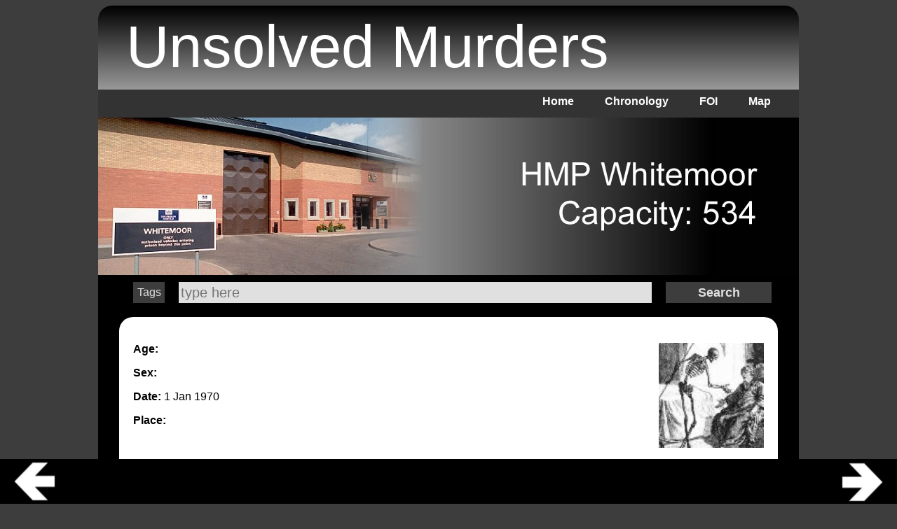

--- FILE ---
content_type: text/html; charset=utf-8
request_url: http://www.unsolved-murders.co.uk/murder-content.php?key=1525&termRef=Ronald%20Owen
body_size: 7335
content:
<!DOCTYPE html>
<html lang="en">
<head>
<meta http-equiv="Content-Type" content="text/html; charset=iso-8859-1" />
<meta name="viewport" content="width=device-width; initial-scale=1.0; maximum-scale=1.0; minimum-scale = 1; user-scalable=0;" />
<link href="cssSite/cssSite.css" rel="stylesheet" type="text/css">
<title> - Unsolved Murder  -  -  Unsolved Mysteries UK</title>
<meta name="description" content="">
<meta name="keywords" content=", Unsolved Murder , ">
<meta property="og:description" content="" />
<meta property="og:title" content=" - Unsolved Murder  -  -  Unsolved Mysteries UK" />
<meta property="og:type" content="website" />
<meta property="og:url" content="http://www.unsolved-murders.co.uk/murder-content.php?key=1525&termRef=" />
<meta property="og:image" content="http://www.unsolved-murders.co.uk/images/ogIcon.jpg" />
<meta property="og:image:type" content="image/jpeg" /> 
<meta property="og:image:width" content="1200" /> 
<meta property="og:image:height" content="630" />
<meta property="og:site_name" content="Unsolved Murders" />	
<meta property="og:locale" content="en_GB" />
<meta property="og:type" content="website" />
<meta name="twitter:card" content="summary"/>
<meta name="twitter:site" content="@unsolvedmurdersuk" />
<meta name="twitter:description" content=""/>
<meta name="twitter:title" content=" - Unsolved Murder  -  -  Unsolved Mysteries UK"/>
<meta name="twitter:image" content="http://www.unsolved-murders.co.uk/images/ogIcon.jpg"/>
<meta name="robots" content="noodp"/>

<meta name="citation_title" content=" - Unsolved Murder  - ">
<meta name="citation_author" content="Unsolved Murders">
<meta name="citation_publication_date" content="//">
<meta name="citation_journal_title" content="UnsolvedMurders.co.uk">
<meta name="citation_volume" content="1525">
<meta name="citation_issue" content="">
<meta name="citation_pdf_url" content="http://www.unsolved-murders.co.uk/murder-content.php?key=1525&termRef=">
<meta name="date" content="" scheme="YYYY-MM-DD">

<script type="text/javascript" src="js/prototype.js"></script>
<script type="text/javascript" src="js/scriptaculous.js?load=effects,builder"></script>
<script type="text/javascript" src="js/lightbox.js"></script>
	
	
	<script src="js/2020/jquery.min.js"></script>
<script src="js/2020/materialize.min.js"></script>

<script src="ol/ol.js"></script>
<link rel="stylesheet" href="ol/ol.css" type="text/css">	


<link rel="stylesheet" href="lightbox.css" type="text/css" media="screen" />
<link rel="canonical" href="http://www.unsolved-murders.co.uk/murder-content.php?key=1525&termRef=" />


    


</head>
<body onLoad="getMap();">
<div class="div1Print">unsolved-murders.co.uk</div>
<div class="div1">
  <div class="titleText">Unsolved Murders</div></div>
<div class="div2">
  <ul>
    <li><a href="index.php">Home</a></li>
    <li><a href="chronology.php">Chronology</a></li>
    <li><a href="searchFOI.php">FOI</a></li>
    <li><a href="map.php">Map</a></li>

</ul>
</div>
<div class="div3"><img src="images/headers/banner015.jpg"></div>
<div class="div3Search">

<script type="text/javascript">
<!--
function toggleDiv(element) { 
		  
	if (document.getElementById(element).style.display == 'block') {
		document.getElementById(element).style.display = 'none'; }
		else {
		document.getElementById(element).style.display = 'block'; }	
}


function addtxt(input) { //alert(input);
var obj=document.getElementById('term');
	var CurrentYear = new Date().getFullYear();
	var YearStr = "";
	if (obj.value == "") {YearStr = CurrentYear;}
obj.value+=YearStr+", "+input;
}
-->
</script>

<form class="div3SearchForm" id="form1" name="form1" method="post" action="/search.php?subpage=searchTerms&time=1768668278"> <a class="tagsSelect" onClick="toggleDiv('toggleTools')">Tags</a>
<input name="term" type="text" id="term" placeholder="type here" title="Search">
<input type="submit" name="button" id="button" value="Search" />

</form>

<div id="toggleTools" class="tagsSelectMenu" style="display: none">
	<div>[**NEW January 2021**] not all cases are tagged. Search must begin with a year to activate, current year will default, edit to suit your requirement. Select tags from below. NOTE: You can also add place and crime into the search string manually, ie '2019, knife, london' </div>
					  <input type="button" value="abortion" onclick="addtxt('abortion')">
									  <input type="button" value="arson" onclick="addtxt('arson')">
									  <input type="button" value="bomb" onclick="addtxt('bomb')">
									  <input type="button" value="drowned" onclick="addtxt('drowned')">
									  <input type="button" value="gun" onclick="addtxt('gun')">
									  <input type="button" value="manslaughter" onclick="addtxt('manslaughter')">
									  <input type="button" value="missing" onclick="addtxt('missing')">
									  <input type="button" value="murder" onclick="addtxt('murder')">
									  <input type="button" value="open verdict" onclick="addtxt('open verdict')">
									  <input type="button" value="poison" onclick="addtxt('poison')">
									  <input type="button" value="stabbed" onclick="addtxt('stabbed')">
									  <input type="button" value="strangled" onclick="addtxt('strangled')">
					
</div></div>
<div class="div4"><a id="browse"></a><div class="googleTop"></div><div class="div4Left">

</div><div class="div4Right">
<h1><a style="text-decoration:none; " target="_blank" title="Google For  Murder" href="http://www.google.co.uk/search?q=murder++&tbs=ctr:countryUK%7CcountryGB&cr=countryUK%7CcountryGB"><span style="color:black; text-decoration:none"></span></a></h1>
            
        <div class="bigNav"><a href="murder-content.php?key=9905&time=1768668278#browse"><img src="images/arrowLeft.gif" width="100" height="75"></a> <a href="murder-content.php?key=9905&time=1768668278#browse"><img src="images/arrowRight.gif" width="100" height="75"></a></div>
        
    
              <div class="profileImage" style="background-image:url(images/uploaded/blanki.jpg); background-position:center center; background-repeat:no-repeat; width:150px; height:150px; display:block; margin: 0px 0px 10px 10px"></div>
                  

     

<p><strong>Age:</strong> </p>
<p><strong>Sex:</strong> </p>
<p><strong>Date:</strong> 1 Jan <a style='color:#000; text-decoration:none' href='search.php?year=1970&subpage=year#focus'>1970</a></p>
<p><strong>Place:</strong> <a target="_blank" style="color:#000; text-decoration:none" href="https://maps.google.co.uk/maps?q=&z=17"></a></p>





<div class=""> </div>

<div class="dontPrint imageGrid">
                           </div>
            
 
    
  <div class="dontPrint videoGrid">
			
			</div>  
    
    
    
 
 
 <div class="quotes">
	 <p>see <a target="_blank" href=""></a></p>
            
     
     
  
  
     
     
     
</div> 
 
 <div style="clear: both"></div>
             
</div><div class="googleBottom"></div><div style="clear:both"></div>
</div>
<div class="div5">
  <div class="footer"><br />
  </div>
</div>

<div class="bottomLeft"><a href="murder-content.php?key=9905#browse"><img src="images/arrowLeftBottom.gif" width="100" height="64"></a></div>
<div class="bottomRight"><a href="murder-content.php?key=9905#browse"><img src="images/arrowRightBottom.gif" width="100" height="64"></a></div>
</body>
</html>